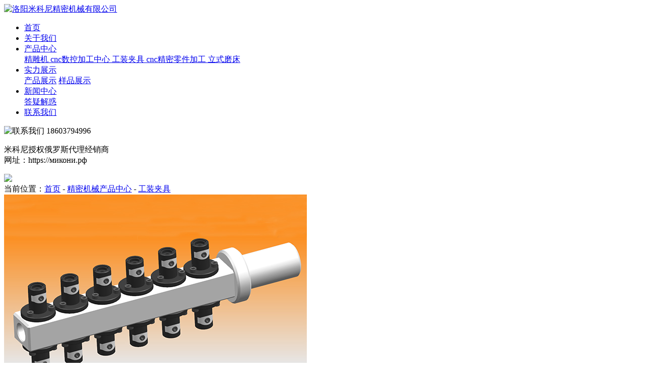

--- FILE ---
content_type: text/html; charset=utf-8;
request_url: https://www.mikoni.cn/pro/94.html
body_size: 4911
content:

<!DOCTYPE html>
<html lang="zh-CN">
<head>
<meta http-equiv="Content-Type" content="text/html; charset=utf-8" />
<meta name="viewport" content="width=device-width, initial-scale=1, shrink-to-fit=no">
<meta name="keywords" content="多工位手动夹具" />
<meta name="description" content="多工位手动夹具通过人工操作进行定位及锁紧,可快速手动翻转并定位锁紧,其优点在于经济性高,加工简单,可靠性高,主要适用于单件小批量零件使用,产品详细情况欢迎致电咨询." />
<title>多工位手动夹具-洛阳米科尼精密机械有限公司</title>

<link rel="shortcut icon" href="https://www.mikoni.cn/favicon.ico" />
<link rel="bookmark"href="https://www.mikoni.cn/favicon.ico" />
<meta property="og:image" content="https://www.mikoni.cn/logo.jpg"/>
<link rel="stylesheet" type="text/css" href="https://www.mikoni.cn/Theme/Home/css/all.css"  />
<link rel="stylesheet" type="text/css" href="https://www.mikoni.cn/Theme/Home/css/style.css"  />
<link rel="stylesheet" type="text/css" href="https://www.mikoni.cn/Theme/Home/css/neiye.css"  />
<link rel="stylesheet" type="text/css" href="https://www.mikoni.cn/Theme/Home/css/css.css"  />
<link href="https://www.mikoni.cn/Theme/Home/css/bootstrap.min.css" rel="stylesheet">
<script type="text/javascript" src="https://www.mikoni.cn/Theme/Home/js/jquery.js" ></script>
<script type="text/javascript" src="https://www.mikoni.cn/Theme/Home/js/all.js" ></script>
<script type="text/javascript" src="https://www.mikoni.cn/Theme/Home/js/lib.js" ></script>
<script type="text/javascript" src="https://www.mikoni.cn/Theme/Home/js/script.js" ></script>
<script src="https://www.mikoni.cn/Theme/Home/js/bootstrap.min.js"></script>
<link rel="stylesheet" href="https://www.mikoni.cn/Theme/Home/css/jquery.fancybox.min.css">
<script src="https://www.mikoni.cn/Theme/Home/js/jquery.fancybox.min.js"></script>
<script language="javascript" src="https://www.mikoni.cn/Theme/Home/js/jquery.form.js"></script>
<script language="javascript" src="https://www.mikoni.cn/Theme/Home/js/postRequest.js"></script>
<script language="javascript" src="https://www.mikoni.cn/Theme/Home/js/layer.js" ></script>
<script type="text/javascript">
    $('.fancybox').fancybox();
    // 点击放大图片
        $('[data-fancybox="gallery"]').fancybox({
            // Options will go here
        });
</script>
<script>
var _hmt = _hmt || [];
(function() {
  var hm = document.createElement("script");
  hm.src = "https://hm.baidu.com/hm.js?0625a82aefb8e201a143b85622b5fcf2";
  var s = document.getElementsByTagName("script")[0]; 
  s.parentNode.insertBefore(hm, s);
})();
</script>

</head>

<body>

 <div class="header">
    <div class="wp-h">
        <span class="menuBtn"></span>
        <div class="logo">
             <a href="https://www.mikoni.cn" title="洛阳米科尼精密机械有限公司">
                        <img src="https://www.mikoni.cn/Theme/Home/images/logo.png" alt="洛阳米科尼精密机械有限公司" title="洛阳米科尼精密机械有限公司"/>
                    </a>      
        </div>
        <div class="nav">
            <div class="bg"></div>         
            <ul>        
                <li class="on">
                    <a href="https://www.mikoni.cn" class="v1" title="首页">首页</a>
                </li>
                <li>
                    <!-- <i></i> -->
                    <a href="https://www.mikoni.cn/single/2.html" class="v1" title="关于我们" rel="nofollow">关于我们</a>
                  <!--   <div class="sub">
                        <a href="https://www.mikoni.cn/single/2.html" title="公司简介" rel="nofollow">公司简介</a>
                         <a href="https://www.mikoni.cn/page/39.html"  title="定制售后" >定制售后</a>
                        <a href="https://www.mikoni.cn/business/143.html" title="资质荣誉" rel="nofollow">资质荣誉</a>
                       
                    </div> -->
                </li>
                   <li>
                    <i></i>
                    <a href="https://www.mikoni.cn/product/1.html" class="v1" title="产品中心">产品中心</a>
                    <div class="sub">
                                                                                <a href="https://www.mikoni.cn/product/144.html" class="con">
                                 精雕机
                                </a>
                                                                                                       <a href="https://www.mikoni.cn/product/145.html" class="con">
                                 cnc数控加工中心
                                </a>
                                                                                                       <a href="https://www.mikoni.cn/product/146.html" class="con">
                                 工装夹具
                                </a>
                                                                                                       <a href="https://www.mikoni.cn/product/154.html" class="con">
                                 cnc精密零件加工
                                </a>
                                                                                                       <a href="https://www.mikoni.cn/product/160.html" class="con">
                                 立式磨床
                                </a>
                                                                   </div>
                </li>
                <li>
                    <i></i>
                    <a href="https://www.mikoni.cn/product/149.html" class="v1" title="产品中心" rel="nofollow">实力展示</a>
                    <div class="sub">
                        <a href="https://www.mikoni.cn/product/158.html"  title="产品展示" rel="nofollow">产品展示</a>
                        <a href="https://www.mikoni.cn/product/159.html" title="样品展示" rel="nofollow">样品展示</a>
                    </div>
                </li>

                <li>
                    <a href="https://www.mikoni.cn/xxlb/1.html" class="v1" title="新闻中心">新闻中心</a>
                    <div class="sub">
                        <a href="https://www.mikoni.cn/problem.html" class="con" title="答疑解惑">答疑解惑</a>
                    </div>
                </li>
                 <li>
                    <a href="https://www.mikoni.cn/single/1.html" class="v1" title="联系我们" rel="nofollow">联系我们</a>
                </li>
            </ul>
            <div class="phone">
                <img src="https://www.mikoni.cn/Theme/Home/images/ico12.png" alt="联系我们" title="联系我们">
                   18603794996
            </div>
            <div class="agent">
                <p>米科尼授权俄罗斯代理经销商<br />网址：https://микони.рф</p>
            </div>
        </div>
    </div>
</div>




















  








 
    


<div id="px_banner">
     <img src="https://www.mikoni.cn/Theme/Home/images/ban3.jpg" />
     </div>
<div class="main">
    <div class="wp">
        <div class="cur">当前位置：<a href="https://www.mikoni.cn">首页</a> - <a href="https://www.mikoni.cn/product/1.html" title="精密机械产品中心">精密机械产品中心</a> - <a href="https://www.mikoni.cn/product/146.html" title="工装夹具">工装夹具</a></div>
        <div class=" proinfo">
           <div class="box">
                <div class="pi_top clearfix">
                   <div class="pi_top_left">
                                              <div class="pil_img"><img src="https://www.mikoni.cn/Upload/202012/20201208110258_8230.jpg" title="多工位手动夹具" alt="多工位手动夹具"/></div>
                                          </div>
                   <div class="pi_top_right">
                       <h1>多工位手动夹具</h1>
                       <i></i>
                       <div class="pi_jianjie">
                           <p>浏览次数：1505次</p>
                           <p>所属分类：工装夹具</p>
                           <p>发布日期：2020-12-08&nbsp;16:32:57</p>
                       </div>
                       <i></i>
                                               
                            <div class="g-link">
                          <a href="https://www.mikoni.cn/single/1.html" rel="nofollow" title="联系我们" class="ss">我要询价</a>
                          <a href="tel:18603794996" class="span">18603794996</a>
                      </div>
                                           </div>
               </div>
               <div class="pi_center">
                   <div class="pi_left">
                      <div class="pi_nav">
                           <span>详情</span>
                       </div>
                       <div class="pi_content">
                           <div class="pro_txt clearfix"><p>
	　　多工位手动夹具的夹具体可快速手动翻转并定位锁紧，创新快速压紧机构，结构紧凑，压紧力均匀，提高生产效率。一种多工位夹具，包括底座，底座的一端设有驱动组件，另一端设有固定组件，可以一次性夹取多个套筒，提升了生产效率。
</p>
<h2>
	驱动组件
</h2>
　　驱动组件包括移动驱动器以及竖向延伸的竖板和驱动板，移动驱动器固定在竖板一侧，移动驱动器的输出端连接有横向延伸的横杆，移动驱动器用于驱动横杆伸出或收缩，横杆的前端与驱动板的一侧相连，驱动板的另一侧设有多个供套筒卡入的卡孔。<br />
<h2>
	固定组件
</h2>
　　固定组件包括固定板，固定板上设有竖向延伸的连接板，连接板朝向驱动板的侧面固定有多个插杆，套筒用于套接在插杆上；固定板与底座可拆卸式连接。
<p>
	<br />
</p>
<p>
	<span></span> 
</p></div>
                       </div>
                   
                   
                       <div class="fanye clearfix">
                           <ul>
                               <li>上一篇：<a href="https://www.mikoni.cn/pro/95.html">焊接夹具</a></li>
                               <li>下一篇：暂无记录</li>
                           </ul>
                       </div>
                       
                   </div>
           </div>

                     
           
                
                
                
    
    
    
            </div>
               <div class="newscow_right">
            <div class="news_product picScroll-top">
                <div class="np_title"><span>相关产品</span></div>
                <div class="bd">
                <ul class="clearfix">                
                                                            <li>
                    <div class="r_img"><a href="https://www.mikoni.cn/pro/98.html" target="_blank"><div class="pic"><img src="https://www.mikoni.cn/Upload/202012/20201208145949_5003.jpg" alt="液压夹具" title="液压夹具"/></div></a></div>
                    <div class="title"><a href="https://www.mikoni.cn/pro/98.html" target="_blank">液压夹具</a></div>
                    </li>
                                                                                <li>
                    <div class="r_img"><a href="https://www.mikoni.cn/pro/99.html" target="_blank"><div class="pic"><img src="https://www.mikoni.cn/Upload/202012/20201208152830_1629.jpg" alt="零点快换夹具" title="零点快换夹具"/></div></a></div>
                    <div class="title"><a href="https://www.mikoni.cn/pro/99.html" target="_blank">零点快换夹具</a></div>
                    </li>
                                                                                <li>
                    <div class="r_img"><a href="https://www.mikoni.cn/pro/95.html" target="_blank"><div class="pic"><img src="https://www.mikoni.cn/Upload/202012/20201208111352_9702.jpg" alt="焊接夹具" title="焊接夹具"/></div></a></div>
                    <div class="title"><a href="https://www.mikoni.cn/pro/95.html" target="_blank">焊接夹具</a></div>
                    </li>
                                                       </ul>
             </div>
            </div>
            <div class="news_product" style="margin-top:20px;">
                <div class="np_title"><span>相关资讯</span></div>
                <div class="news_nlist">
                <ul class="clearfix">
                                <li><a href="https://www.mikoni.cn/xx/62.html" title="工装夹具的基本要求与夹紧力确定原则" target="_blank">工装夹具的基本要求与夹紧力确定原则</a></li>
                                <li><a href="https://www.mikoni.cn/xx/53.html" title="气动夹具的优缺点与使用注意事项" target="_blank">气动夹具的优缺点与使用注意事项</a></li>
                                <li><a href="https://www.mikoni.cn/xx/52.html" title="大批量生产用什么夹具？怎么用能提高效率？" target="_blank">大批量生产用什么夹具？怎么用能提高效率？</a></li>
                                <li><a href="https://www.mikoni.cn/xx/19.html" title="工装夹具有哪些分类？选择原则是什么？" target="_blank">工装夹具有哪些分类？选择原则是什么？</a></li>
                                </ul>
                 </div>
            </div>
        </div>
        </div>
    </div>
</div>
<div class="footer">
   <div class="top">
        <div class="wp">
           <div class="fd-form">
                <div class="fdnav">
                    <dl>
                        <dt class="tit">关于米科尼</dt>
                        <dd>
                             <a href="https://www.mikoni.cn/single/2.html" title="公司简介" rel="nofollow">公司简介</a>
                            <!-- <a href="https://www.mikoni.cn/business/143.html" title="荣誉资质" rel="nofollow">荣誉资质</a> -->
                        </dd>
                    </dl>
                    <dl>
                        <dt class="tit">产品中心</dt>
                        <dd>
                                                                                    <a href="https://www.mikoni.cn/product/144.html" class="con">
                                 精雕机
                                </a>
                                                                                                       <a href="https://www.mikoni.cn/product/145.html" class="con">
                                 cnc数控加工中心
                                </a>
                                                                                                       <a href="https://www.mikoni.cn/product/146.html" class="con">
                                 工装夹具
                                </a>
                                                                                                       <a href="https://www.mikoni.cn/product/154.html" class="con">
                                 cnc精密零件加工
                                </a>
                                                                                                                      </dd>
                    </dl>
                    <dl>
                        <dt class="tit">实力展示</dt>
                        <dd>
                            <a href="https://www.mikoni.cn/product/158.html"  title="产品展示" rel="nofollow">产品展示</a>
                            <a href="https://www.mikoni.cn/product/159.html" title="样品展示" rel="nofollow">样品展示</a>
                        </dd>
                    </dl>
                    <dl>
                        <dt class="tit">新闻资讯</dt>
                        <dd>
                 
                            <a href="https://www.mikoni.cn/xxlb/1.html" title="新闻中心">新闻中心</a>
                            <a href="https://www.mikoni.cn/problem.html" title="知识问答">知识问答</a>
                        </dd>
                    </dl>
                    <dl>
                        <dt class="tit">联系我们</dt>
                        <dd>
                             <a href="https://www.mikoni.cn/single/1.html" class="v1" title="联系我们" rel="nofollow">联系我们</a>
                            
                        </dd>
                    </dl>
              <!--       <dl>
                        <dt class="tit">行业应用</dt>
                        <dd>
                           <span>精密五金零件</span>
                           <span>3C电子行业</span>
                           <span>小型模具铜电极加工</span>
                        </dd>
                    </dl> -->
                    <!-- <dl>
                        <dt class="tit">定制售后</dt>
                        <dd>
                            <a href="https://www.mikoni.cn/page/39.html" title="定制售后">定制售后</a>
                        </dd>
                    </dl> -->
                </div>
               <div class="box">
                   <form method="post" id="addmes">
                       <div class="item w140">
                            <input type="text" placeholder="*姓名" class="inp"  id="guest" name="guest">
                       </div>
                       <div class="item w180">
                            <input type="text" placeholder="*电话" class="inp" id="tel" name="tel">
                        </div>
                       <div class="item w350">
                              <input type="text" placeholder="*留言" class="inp" name="content" id="content">
                       </div>
                       <div class="item tj">
                           <div class="btn">
                               <input type="button" class="con_btn" value="提交咨询" />    
                           </div>
                       </div>
                   </form>
               </div>
           </div>
           <div class="fd-desc">
               <div class="tit">联系方式</div>
               <div class="desc">
                    <p>咨询热线：<span>陈经理：18603794996</span></p>
                    <p>销售招聘：刘女士：13213591637</p>
                    <p>全国咨询电话：400 8889 644</p>
                    <p>地址：河南省洛阳市涧西区龙鳞路99号</p>
                    <p>邮箱：czxun33333@163.com</p>
                    <p>米科尼授权俄罗斯代理经销商网址：https://микони.рф</p>
               </div>
               <div class="qr">
                   <img src="https://www.mikoni.cn/Theme/Home/images/qr.jpg"  alt="微信二维码" title="微信二维码"/>
               </div>
           </div>
        
       </div>
   </div>
   <div class="copy">
    <div class="wp">
      Copyright 2020 ©  洛阳米科尼精密机械有限公司   
      <a href="https://beian.miit.gov.cn/" target="_blank"  rel="nofollow">备案号：豫ICP备2020033232号-3</a>
      <a href="https://www.beian.gov.cn/" target="_blank"  rel="nofollow"><img src="https://www.mikoni.cn/Theme/Home/images/jh.png" style="display: inline-block;vertical-align: middle;" />&nbsp;豫公网安备 41030502000511号</a>
        <a target="_blank" href="https://mp.weixin.qq.com/s/7DK8lDP7zRxW3Bjj5D7r5g" rel="nofollow"><img src="https://www.mikoni.cn/Theme/Home/images/fz_icon.png" style="display:inline-block;vertical-align:text-bottom;margin-right:8px;"/>防范电信网络诈骗</a>
       <a href="https://www.sxglpx.com" target="_blank"  rel="nofollow">技术支持：尚贤科技</a> 
        <a href="https://www.mikoni.cn/sitemap.xml" target="_blank">网站XML</a>
        </div>
                                
                            
   </div>
</div>





<div id="floatBottom" class="h-991">
    <a href="https://www.mikoni.cn" class="kf1">
      <img src="https://www.mikoni.cn/Theme/Home/images/kf1.png">
      网站首页</a>
    <a href="tel:18603794996" target="_blank" class="kf2">
    <img src="https://www.mikoni.cn/Theme/Home/images/kf2.png">电话咨询</a>
    <a href="javascript:;" class="kf4">
    <img src="https://www.mikoni.cn/Theme/Home/images/kf4.png">返回顶部</a>
</div>


<div id="topp"></div> 
<script type="text/javascript">
$('.con_btn').click(function () {
    postRequest('addmes','/myajax/check.html');
});
</script>

</body>
</html>

<script type="text/javascript">
     
</script>